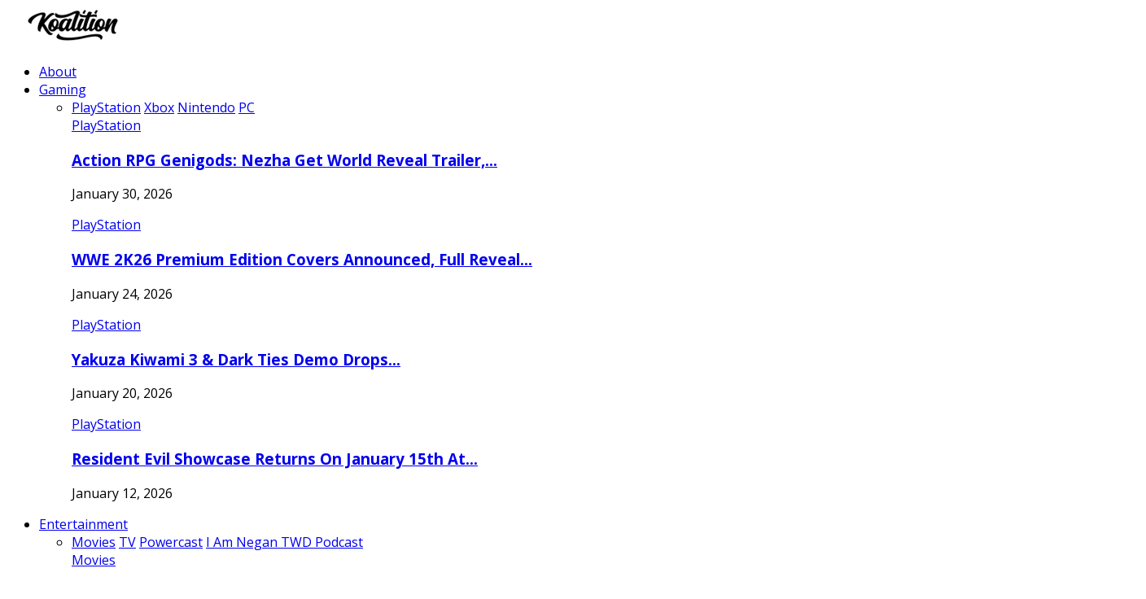

--- FILE ---
content_type: text/html; charset=utf-8
request_url: https://www.google.com/recaptcha/api2/aframe
body_size: 267
content:
<!DOCTYPE HTML><html><head><meta http-equiv="content-type" content="text/html; charset=UTF-8"></head><body><script nonce="Mwv2bhkFy0j2cyHJAyYvBw">/** Anti-fraud and anti-abuse applications only. See google.com/recaptcha */ try{var clients={'sodar':'https://pagead2.googlesyndication.com/pagead/sodar?'};window.addEventListener("message",function(a){try{if(a.source===window.parent){var b=JSON.parse(a.data);var c=clients[b['id']];if(c){var d=document.createElement('img');d.src=c+b['params']+'&rc='+(localStorage.getItem("rc::a")?sessionStorage.getItem("rc::b"):"");window.document.body.appendChild(d);sessionStorage.setItem("rc::e",parseInt(sessionStorage.getItem("rc::e")||0)+1);localStorage.setItem("rc::h",'1769988925686');}}}catch(b){}});window.parent.postMessage("_grecaptcha_ready", "*");}catch(b){}</script></body></html>